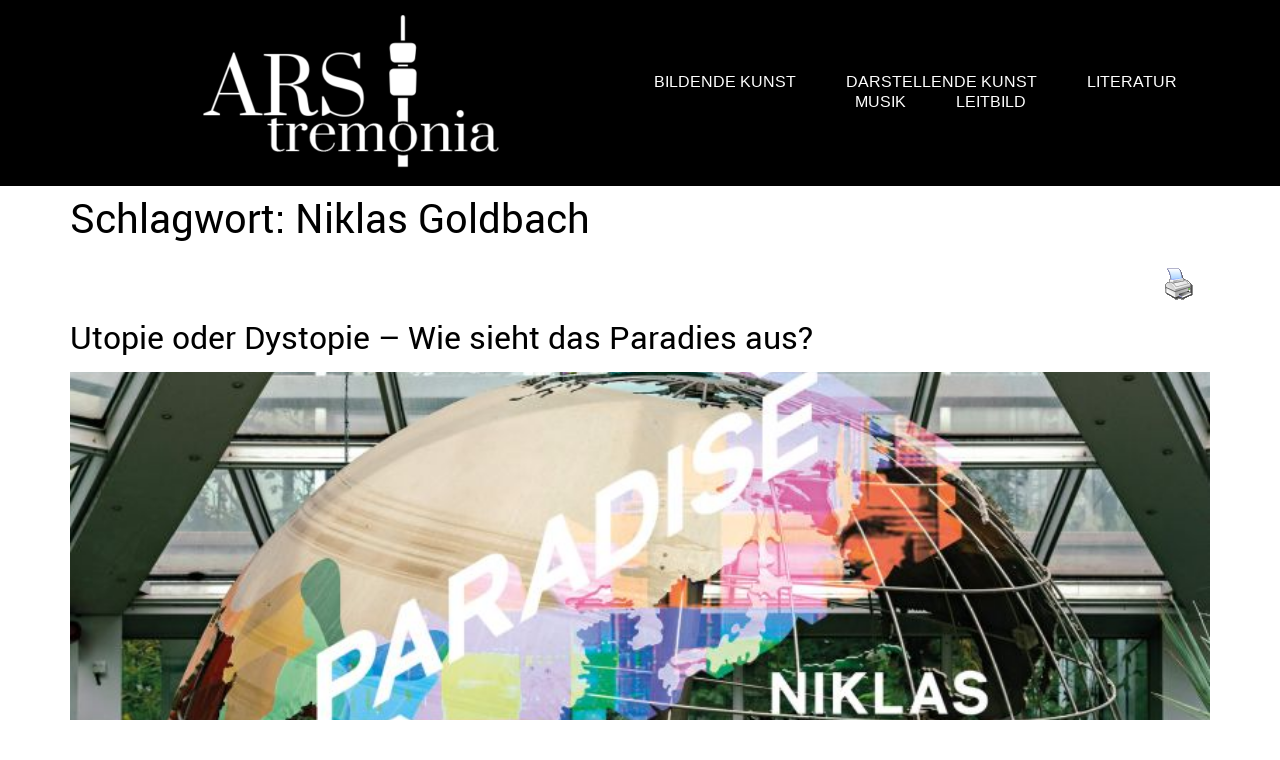

--- FILE ---
content_type: text/html; charset=UTF-8
request_url: https://ars-tremonia.de/tag/niklas-goldbach/
body_size: 14729
content:
<!DOCTYPE html><html lang="de"><head><meta charset="UTF-8" /><meta name="viewport" content="width=device-width, initial-scale=1" /><link rel="profile" href="http://gmpg.org/xfn/11" /><link rel="pingback" href="https://ars-tremonia.de/xmlrpc.php" /><meta name='robots' content='index, follow, max-image-preview:large, max-snippet:-1, max-video-preview:-1' /><meta property="og:title" content="Ars tremonia"/><meta property="og:description" content="Rezensionen und Berichte über Dortmunder Kunst und Kultur"/><meta property="og:image" content="https://ars-tremonia.de/wp-content/uploads/2024/03/Keyvisual_The_Paradise_Machine_Niklas_Goldbach.jpg"/><meta property="og:image:width" content="810" /><meta property="og:image:height" content="608" /><meta property="og:type" content="article"/><meta property="og:article:published_time" content="2024-03-16 18:14:34"/><meta property="og:article:modified_time" content="2024-03-16 18:14:36"/><meta property="og:article:tag" content="HMKV"/><meta property="og:article:tag" content="Niklas Goldbach"/><meta property="og:article:tag" content="Paradise MAchine"/><meta name="twitter:card" content="summary"><meta name="twitter:title" content="Ars tremonia"/><meta name="twitter:description" content="Rezensionen und Berichte über Dortmunder Kunst und Kultur"/><meta name="twitter:image" content="https://ars-tremonia.de/wp-content/uploads/2024/03/Keyvisual_The_Paradise_Machine_Niklas_Goldbach.jpg"/><title>Niklas Goldbach Archive - Ars tremonia</title><link rel="canonical" href="https://ars-tremonia.de/tag/niklas-goldbach/" /><meta property="og:url" content="https://ars-tremonia.de/tag/niklas-goldbach/" /><meta property="og:site_name" content="Ars tremonia" /><meta name="twitter:site" content="@Arstremonia" /> <script type="application/ld+json" class="yoast-schema-graph">{"@context":"https://schema.org","@graph":[{"@type":"CollectionPage","@id":"https://ars-tremonia.de/tag/niklas-goldbach/","url":"https://ars-tremonia.de/tag/niklas-goldbach/","name":"Niklas Goldbach Archive - Ars tremonia","isPartOf":{"@id":"https://ars-tremonia.de/#website"},"primaryImageOfPage":{"@id":"https://ars-tremonia.de/tag/niklas-goldbach/#primaryimage"},"image":{"@id":"https://ars-tremonia.de/tag/niklas-goldbach/#primaryimage"},"thumbnailUrl":"https://ars-tremonia.de/wp-content/uploads/2024/03/Keyvisual_The_Paradise_Machine_Niklas_Goldbach.jpg","breadcrumb":{"@id":"https://ars-tremonia.de/tag/niklas-goldbach/#breadcrumb"},"inLanguage":"de"},{"@type":"ImageObject","inLanguage":"de","@id":"https://ars-tremonia.de/tag/niklas-goldbach/#primaryimage","url":"https://ars-tremonia.de/wp-content/uploads/2024/03/Keyvisual_The_Paradise_Machine_Niklas_Goldbach.jpg","contentUrl":"https://ars-tremonia.de/wp-content/uploads/2024/03/Keyvisual_The_Paradise_Machine_Niklas_Goldbach.jpg","width":810,"height":608},{"@type":"BreadcrumbList","@id":"https://ars-tremonia.de/tag/niklas-goldbach/#breadcrumb","itemListElement":[{"@type":"ListItem","position":1,"name":"Startseite","item":"https://ars-tremonia.de/"},{"@type":"ListItem","position":2,"name":"Niklas Goldbach"}]},{"@type":"WebSite","@id":"https://ars-tremonia.de/#website","url":"https://ars-tremonia.de/","name":"Ars tremonia","description":"Rezensionen und Berichte über Dortmunder Kunst und Kultur","potentialAction":[{"@type":"SearchAction","target":{"@type":"EntryPoint","urlTemplate":"https://ars-tremonia.de/?s={search_term_string}"},"query-input":{"@type":"PropertyValueSpecification","valueRequired":true,"valueName":"search_term_string"}}],"inLanguage":"de"}]}</script> <link rel="alternate" type="application/rss+xml" title="Ars tremonia &raquo; Feed" href="https://ars-tremonia.de/feed/" /><link rel="alternate" type="application/rss+xml" title="Ars tremonia &raquo; Kommentar-Feed" href="https://ars-tremonia.de/comments/feed/" /><link rel="alternate" type="application/rss+xml" title="Ars tremonia &raquo; Schlagwort-Feed zu Niklas Goldbach" href="https://ars-tremonia.de/tag/niklas-goldbach/feed/" />  <script src="//www.googletagmanager.com/gtag/js?id=G-6HJQ6T2KB8"  data-cfasync="false" data-wpfc-render="false" async></script> <script data-cfasync="false" data-wpfc-render="false">var mi_version = '9.11.1';
				var mi_track_user = true;
				var mi_no_track_reason = '';
								var MonsterInsightsDefaultLocations = {"page_location":"https:\/\/ars-tremonia.de\/tag\/niklas-goldbach\/"};
								if ( typeof MonsterInsightsPrivacyGuardFilter === 'function' ) {
					var MonsterInsightsLocations = (typeof MonsterInsightsExcludeQuery === 'object') ? MonsterInsightsPrivacyGuardFilter( MonsterInsightsExcludeQuery ) : MonsterInsightsPrivacyGuardFilter( MonsterInsightsDefaultLocations );
				} else {
					var MonsterInsightsLocations = (typeof MonsterInsightsExcludeQuery === 'object') ? MonsterInsightsExcludeQuery : MonsterInsightsDefaultLocations;
				}

								var disableStrs = [
										'ga-disable-G-6HJQ6T2KB8',
									];

				/* Function to detect opted out users */
				function __gtagTrackerIsOptedOut() {
					for (var index = 0; index < disableStrs.length; index++) {
						if (document.cookie.indexOf(disableStrs[index] + '=true') > -1) {
							return true;
						}
					}

					return false;
				}

				/* Disable tracking if the opt-out cookie exists. */
				if (__gtagTrackerIsOptedOut()) {
					for (var index = 0; index < disableStrs.length; index++) {
						window[disableStrs[index]] = true;
					}
				}

				/* Opt-out function */
				function __gtagTrackerOptout() {
					for (var index = 0; index < disableStrs.length; index++) {
						document.cookie = disableStrs[index] + '=true; expires=Thu, 31 Dec 2099 23:59:59 UTC; path=/';
						window[disableStrs[index]] = true;
					}
				}

				if ('undefined' === typeof gaOptout) {
					function gaOptout() {
						__gtagTrackerOptout();
					}
				}
								window.dataLayer = window.dataLayer || [];

				window.MonsterInsightsDualTracker = {
					helpers: {},
					trackers: {},
				};
				if (mi_track_user) {
					function __gtagDataLayer() {
						dataLayer.push(arguments);
					}

					function __gtagTracker(type, name, parameters) {
						if (!parameters) {
							parameters = {};
						}

						if (parameters.send_to) {
							__gtagDataLayer.apply(null, arguments);
							return;
						}

						if (type === 'event') {
														parameters.send_to = monsterinsights_frontend.v4_id;
							var hookName = name;
							if (typeof parameters['event_category'] !== 'undefined') {
								hookName = parameters['event_category'] + ':' + name;
							}

							if (typeof MonsterInsightsDualTracker.trackers[hookName] !== 'undefined') {
								MonsterInsightsDualTracker.trackers[hookName](parameters);
							} else {
								__gtagDataLayer('event', name, parameters);
							}
							
						} else {
							__gtagDataLayer.apply(null, arguments);
						}
					}

					__gtagTracker('js', new Date());
					__gtagTracker('set', {
						'developer_id.dZGIzZG': true,
											});
					if ( MonsterInsightsLocations.page_location ) {
						__gtagTracker('set', MonsterInsightsLocations);
					}
										__gtagTracker('config', 'G-6HJQ6T2KB8', {"forceSSL":"true","link_attribution":"true"} );
										window.gtag = __gtagTracker;										(function () {
						/* https://developers.google.com/analytics/devguides/collection/analyticsjs/ */
						/* ga and __gaTracker compatibility shim. */
						var noopfn = function () {
							return null;
						};
						var newtracker = function () {
							return new Tracker();
						};
						var Tracker = function () {
							return null;
						};
						var p = Tracker.prototype;
						p.get = noopfn;
						p.set = noopfn;
						p.send = function () {
							var args = Array.prototype.slice.call(arguments);
							args.unshift('send');
							__gaTracker.apply(null, args);
						};
						var __gaTracker = function () {
							var len = arguments.length;
							if (len === 0) {
								return;
							}
							var f = arguments[len - 1];
							if (typeof f !== 'object' || f === null || typeof f.hitCallback !== 'function') {
								if ('send' === arguments[0]) {
									var hitConverted, hitObject = false, action;
									if ('event' === arguments[1]) {
										if ('undefined' !== typeof arguments[3]) {
											hitObject = {
												'eventAction': arguments[3],
												'eventCategory': arguments[2],
												'eventLabel': arguments[4],
												'value': arguments[5] ? arguments[5] : 1,
											}
										}
									}
									if ('pageview' === arguments[1]) {
										if ('undefined' !== typeof arguments[2]) {
											hitObject = {
												'eventAction': 'page_view',
												'page_path': arguments[2],
											}
										}
									}
									if (typeof arguments[2] === 'object') {
										hitObject = arguments[2];
									}
									if (typeof arguments[5] === 'object') {
										Object.assign(hitObject, arguments[5]);
									}
									if ('undefined' !== typeof arguments[1].hitType) {
										hitObject = arguments[1];
										if ('pageview' === hitObject.hitType) {
											hitObject.eventAction = 'page_view';
										}
									}
									if (hitObject) {
										action = 'timing' === arguments[1].hitType ? 'timing_complete' : hitObject.eventAction;
										hitConverted = mapArgs(hitObject);
										__gtagTracker('event', action, hitConverted);
									}
								}
								return;
							}

							function mapArgs(args) {
								var arg, hit = {};
								var gaMap = {
									'eventCategory': 'event_category',
									'eventAction': 'event_action',
									'eventLabel': 'event_label',
									'eventValue': 'event_value',
									'nonInteraction': 'non_interaction',
									'timingCategory': 'event_category',
									'timingVar': 'name',
									'timingValue': 'value',
									'timingLabel': 'event_label',
									'page': 'page_path',
									'location': 'page_location',
									'title': 'page_title',
									'referrer' : 'page_referrer',
								};
								for (arg in args) {
																		if (!(!args.hasOwnProperty(arg) || !gaMap.hasOwnProperty(arg))) {
										hit[gaMap[arg]] = args[arg];
									} else {
										hit[arg] = args[arg];
									}
								}
								return hit;
							}

							try {
								f.hitCallback();
							} catch (ex) {
							}
						};
						__gaTracker.create = newtracker;
						__gaTracker.getByName = newtracker;
						__gaTracker.getAll = function () {
							return [];
						};
						__gaTracker.remove = noopfn;
						__gaTracker.loaded = true;
						window['__gaTracker'] = __gaTracker;
					})();
									} else {
										console.log("");
					(function () {
						function __gtagTracker() {
							return null;
						}

						window['__gtagTracker'] = __gtagTracker;
						window['gtag'] = __gtagTracker;
					})();
									}</script> <style id='wp-img-auto-sizes-contain-inline-css'>img:is([sizes=auto i],[sizes^="auto," i]){contain-intrinsic-size:3000px 1500px}
/*# sourceURL=wp-img-auto-sizes-contain-inline-css */</style><link rel='stylesheet' id='hfe-widgets-style-css' href='https://ars-tremonia.de/wp-content/cache/autoptimize/css/autoptimize_single_993387aae0b00dd250f8c6bacb602bb4.css?ver=2.8.2' media='all' /><style id='js-archive-list-archive-widget-style-inline-css'>/*!***************************************************************************************************************************************************************************************************************************************!*\
  !*** css ./node_modules/css-loader/dist/cjs.js??ruleSet[1].rules[4].use[1]!./node_modules/postcss-loader/dist/cjs.js??ruleSet[1].rules[4].use[2]!./node_modules/sass-loader/dist/cjs.js??ruleSet[1].rules[4].use[3]!./src/style.scss ***!
  \***************************************************************************************************************************************************************************************************************************************/
@charset "UTF-8";
/**
 * The following styles get applied both on the front of your site
 * and in the editor.
 *
 * Replace them with your own styles or remove the file completely.
 */
.js-archive-list a,
.js-archive-list a:focus,
.js-archive-list a:hover {
  text-decoration: none;
}
.js-archive-list .loading {
  display: inline-block;
  padding-left: 5px;
  vertical-align: middle;
  width: 25px;
}
.jal-hide {
  display: none;
}
.widget_jaw_widget ul.jaw_widget,
ul.jaw_widget ul,
body .wp-block-js-archive-list-archive-widget ul.jaw_widget,
body .wp-block-js-archive-list-archive-widget ul.jaw_widget ul,
body ul.jaw_widget {
  list-style: none;
  margin-left: 0;
  padding-left: 0;
}
.widget_jaw_widget ul.jaw_widget li,
.wp-block-js-archive-list-archive-widget ul.jaw_widget li,
.jaw_widget ul li {
  padding-left: 1rem;
  list-style: none;
}
.widget_jaw_widget ul.jaw_widget li::before,
.wp-block-js-archive-list-archive-widget ul.jaw_widget li::before,
.jaw_widget ul li::before {
  content: "";
}
.widget_jaw_widget ul.jaw_widget li .post-date::before,
.wp-block-js-archive-list-archive-widget ul.jaw_widget li .post-date::before,
.jaw_widget ul li .post-date::before {
  content: "—";
  padding-right: 5px;
}
.widget_jaw_widget ul.jaw_widget li .post-date,
.wp-block-js-archive-list-archive-widget ul.jaw_widget li .post-date,
.jaw_widget ul li .post-date {
  padding-left: 5px;
}
/** Bullet's padding **/
.jaw_symbol {
  margin-right: 0.5rem;
}

/*# sourceMappingURL=style-index.css.map*/
/*# sourceURL=https://ars-tremonia.de/wp-content/plugins/jquery-archive-list-widget/build/style-index.css */</style><link rel='stylesheet' id='pdfprnt_frontend-css' href='https://ars-tremonia.de/wp-content/cache/autoptimize/css/autoptimize_single_cc0ef941a9dd87ecdcf6de8e2c9a146a.css?ver=2.4.6' media='all' /><link rel='stylesheet' id='ivory-search-styles-css' href='https://ars-tremonia.de/wp-content/plugins/add-search-to-menu/public/css/ivory-search.min.css?ver=5.5.14' media='all' /><link rel='stylesheet' id='hfe-style-css' href='https://ars-tremonia.de/wp-content/cache/autoptimize/css/autoptimize_single_a5bf64d5859ee94a3e8e93d592d6d2a0.css?ver=2.8.2' media='all' /><link rel='stylesheet' id='elementor-icons-css' href='https://ars-tremonia.de/wp-content/plugins/elementor/assets/lib/eicons/css/elementor-icons.min.css?ver=5.46.0' media='all' /><link rel='stylesheet' id='elementor-frontend-css' href='https://ars-tremonia.de/wp-content/uploads/elementor/css/custom-frontend.min.css?ver=1769829561' media='all' /><link rel='stylesheet' id='elementor-post-11298-css' href='https://ars-tremonia.de/wp-content/cache/autoptimize/css/autoptimize_single_1e3994f6b687570496e2fe07ad159cda.css?ver=1769829546' media='all' /><link rel='stylesheet' id='elementor-post-12271-css' href='https://ars-tremonia.de/wp-content/cache/autoptimize/css/autoptimize_single_c40ddd5efa0bc2166bddd0cc472f4026.css?ver=1769829546' media='all' /><link rel='stylesheet' id='elementor-post-12878-css' href='https://ars-tremonia.de/wp-content/cache/autoptimize/css/autoptimize_single_ef8e27d06e4363ee9afb3edb27a34823.css?ver=1769829546' media='all' /><link rel='stylesheet' id='hello-elementor-css' href='https://ars-tremonia.de/wp-content/cache/autoptimize/css/autoptimize_single_af4b9638d69957103dc5ea259563873e.css?ver=3.4.5' media='all' /><link rel='stylesheet' id='hello-elementor-theme-style-css' href='https://ars-tremonia.de/wp-content/cache/autoptimize/css/autoptimize_single_a480d2bf8c523da1c15b272e519f33f2.css?ver=3.4.5' media='all' /><link rel='stylesheet' id='hello-elementor-header-footer-css' href='https://ars-tremonia.de/wp-content/cache/autoptimize/css/autoptimize_single_86dbb47955bb9db9c74abc72efb0c6f6.css?ver=3.4.5' media='all' /><link rel='stylesheet' id='sp-dsgvo_twbs4_grid-css' href='https://ars-tremonia.de/wp-content/plugins/shapepress-dsgvo/public/css/bootstrap-grid.min.css?ver=3.1.38' media='all' /><link rel='stylesheet' id='sp-dsgvo-css' href='https://ars-tremonia.de/wp-content/plugins/shapepress-dsgvo/public/css/sp-dsgvo-public.min.css?ver=3.1.38' media='all' /><link rel='stylesheet' id='sp-dsgvo_popup-css' href='https://ars-tremonia.de/wp-content/plugins/shapepress-dsgvo/public/css/sp-dsgvo-popup.min.css?ver=3.1.38' media='all' /><link rel='stylesheet' id='simplebar-css' href='https://ars-tremonia.de/wp-content/plugins/shapepress-dsgvo/public/css/simplebar.min.css?ver=6.9' media='all' /><link rel='stylesheet' id='hfe-elementor-icons-css' href='https://ars-tremonia.de/wp-content/plugins/elementor/assets/lib/eicons/css/elementor-icons.min.css?ver=5.34.0' media='all' /><link rel='stylesheet' id='hfe-icons-list-css' href='https://ars-tremonia.de/wp-content/plugins/elementor/assets/css/widget-icon-list.min.css?ver=3.24.3' media='all' /><link rel='stylesheet' id='hfe-social-icons-css' href='https://ars-tremonia.de/wp-content/plugins/elementor/assets/css/widget-social-icons.min.css?ver=3.24.0' media='all' /><link rel='stylesheet' id='hfe-social-share-icons-brands-css' href='https://ars-tremonia.de/wp-content/cache/autoptimize/css/autoptimize_single_1f1c6abbb54c6d189b7263e0861fae8a.css?ver=5.15.3' media='all' /><link rel='stylesheet' id='hfe-social-share-icons-fontawesome-css' href='https://ars-tremonia.de/wp-content/cache/autoptimize/css/autoptimize_single_aae648ec410260f859ac89e58a8372c1.css?ver=5.15.3' media='all' /><link rel='stylesheet' id='hfe-nav-menu-icons-css' href='https://ars-tremonia.de/wp-content/cache/autoptimize/css/autoptimize_single_8d37441d69ebc9b55dff2c7c214ef997.css?ver=5.15.3' media='all' /><link rel='stylesheet' id='hfe-widget-blockquote-css' href='https://ars-tremonia.de/wp-content/plugins/elementor-pro/assets/css/widget-blockquote.min.css?ver=3.25.0' media='all' /><link rel='stylesheet' id='hfe-mega-menu-css' href='https://ars-tremonia.de/wp-content/plugins/elementor-pro/assets/css/widget-mega-menu.min.css?ver=3.26.2' media='all' /><link rel='stylesheet' id='hfe-nav-menu-widget-css' href='https://ars-tremonia.de/wp-content/plugins/elementor-pro/assets/css/widget-nav-menu.min.css?ver=3.26.0' media='all' /><link rel='stylesheet' id='elementor-icons-shared-0-css' href='https://ars-tremonia.de/wp-content/plugins/elementor/assets/lib/font-awesome/css/fontawesome.min.css?ver=5.15.3' media='all' /><link rel='stylesheet' id='elementor-icons-fa-solid-css' href='https://ars-tremonia.de/wp-content/plugins/elementor/assets/lib/font-awesome/css/solid.min.css?ver=5.15.3' media='all' /><link rel='stylesheet' id='elementor-icons-fa-brands-css' href='https://ars-tremonia.de/wp-content/plugins/elementor/assets/lib/font-awesome/css/brands.min.css?ver=5.15.3' media='all' /> <script defer src="https://ars-tremonia.de/wp-content/plugins/google-analytics-for-wordpress/assets/js/frontend-gtag.min.js?ver=9.11.1" id="monsterinsights-frontend-script-js" data-wp-strategy="async"></script> <script data-cfasync="false" data-wpfc-render="false" id='monsterinsights-frontend-script-js-extra'>var monsterinsights_frontend = {"js_events_tracking":"true","download_extensions":"doc,pdf,ppt,zip,xls,docx,pptx,xlsx","inbound_paths":"[{\"path\":\"\\\/go\\\/\",\"label\":\"affiliate\"},{\"path\":\"\\\/recommend\\\/\",\"label\":\"affiliate\"}]","home_url":"https:\/\/ars-tremonia.de","hash_tracking":"false","v4_id":"G-6HJQ6T2KB8"};</script> <script src="https://ars-tremonia.de/wp-includes/js/jquery/jquery.min.js?ver=3.7.1" id="jquery-core-js"></script> <script defer src="https://ars-tremonia.de/wp-includes/js/jquery/jquery-migrate.min.js?ver=3.4.1" id="jquery-migrate-js"></script> <script defer id="jquery-js-after" src="[data-uri]"></script> <script defer id="sp-dsgvo-js-extra" src="[data-uri]"></script> <script defer src="https://ars-tremonia.de/wp-content/plugins/shapepress-dsgvo/public/js/sp-dsgvo-public.min.js?ver=3.1.38" id="sp-dsgvo-js"></script> <link rel="https://api.w.org/" href="https://ars-tremonia.de/wp-json/" /><link rel="alternate" title="JSON" type="application/json" href="https://ars-tremonia.de/wp-json/wp/v2/tags/4586" /><link rel="EditURI" type="application/rsd+xml" title="RSD" href="https://ars-tremonia.de/xmlrpc.php?rsd" /><meta name="generator" content="WordPress 6.9" /><style>#category-posts-2-internal ul {padding: 0;}
#category-posts-2-internal .cat-post-item img {max-width: initial; max-height: initial; margin: initial;}
#category-posts-2-internal .cat-post-author {margin-bottom: 0;}
#category-posts-2-internal .cat-post-thumbnail {margin: 5px 10px 5px 0;}
#category-posts-2-internal .cat-post-item:before {content: ""; clear: both;}
#category-posts-2-internal .cat-post-excerpt-more {display: inline-block;}
#category-posts-2-internal .cat-post-item {list-style: none; margin: 3px 0 10px; padding: 3px 0;}
#category-posts-2-internal .cat-post-current .cat-post-title {font-weight: bold; text-transform: uppercase;}
#category-posts-2-internal [class*=cat-post-tax] {font-size: 0.85em;}
#category-posts-2-internal [class*=cat-post-tax] * {display:inline-block;}
#category-posts-2-internal .cat-post-item:after {content: ""; display: table;	clear: both;}
#category-posts-2-internal .cat-post-item .cat-post-title {overflow: hidden;text-overflow: ellipsis;white-space: initial;display: -webkit-box;-webkit-line-clamp: 2;-webkit-box-orient: vertical;padding-bottom: 0 !important;}
#category-posts-2-internal .cpwp-wrap-text p {display: inline;}
#category-posts-2-internal .cat-post-item .cpwp-wrap-text {overflow: hidden;text-overflow: ellipsis;white-space: initial;display: -webkit-box;-webkit-line-clamp: 4;-webkit-box-orient: vertical;padding-bottom: 0 !important;}
#category-posts-2-internal p.cpwp-excerpt-text {min-width: 120px;}
#category-posts-2-internal .cat-post-item:after {content: ""; display: table;	clear: both;}
#category-posts-2-internal .cat-post-thumbnail {display:block; float:left; margin:5px 10px 5px 0;}
#category-posts-2-internal .cat-post-crop {overflow:hidden;display:block;}
#category-posts-2-internal p {margin:5px 0 0 0}
#category-posts-2-internal li > div {margin:5px 0 0 0; clear:both;}
#category-posts-2-internal .dashicons {vertical-align:middle;}
#category-posts-2-internal .cat-post-thumbnail .cat-post-crop img {height: 150px;}
#category-posts-2-internal .cat-post-thumbnail .cat-post-crop img {width: 150px;}
#category-posts-2-internal .cat-post-thumbnail .cat-post-crop img {object-fit: cover; max-width: 100%; display: block;}
#category-posts-2-internal .cat-post-thumbnail .cat-post-crop-not-supported img {width: 100%;}
#category-posts-2-internal .cat-post-thumbnail {max-width:100%;}
#category-posts-2-internal .cat-post-item img {margin: initial;}
#category-posts-4-internal ul {padding: 0;}
#category-posts-4-internal .cat-post-item img {max-width: initial; max-height: initial; margin: initial;}
#category-posts-4-internal .cat-post-author {margin-bottom: 0;}
#category-posts-4-internal .cat-post-thumbnail {margin: 5px 10px 5px 0;}
#category-posts-4-internal .cat-post-item:before {content: ""; clear: both;}
#category-posts-4-internal .cat-post-excerpt-more {display: inline-block;}
#category-posts-4-internal .cat-post-item {list-style: none; margin: 3px 0 10px; padding: 3px 0;}
#category-posts-4-internal .cat-post-current .cat-post-title {font-weight: bold; text-transform: uppercase;}
#category-posts-4-internal [class*=cat-post-tax] {font-size: 0.85em;}
#category-posts-4-internal [class*=cat-post-tax] * {display:inline-block;}
#category-posts-4-internal .cat-post-item:after {content: ""; display: table;	clear: both;}
#category-posts-4-internal .cat-post-item .cat-post-title {overflow: hidden;text-overflow: ellipsis;white-space: initial;display: -webkit-box;-webkit-line-clamp: 2;-webkit-box-orient: vertical;padding-bottom: 0 !important;}
#category-posts-4-internal .cat-post-item:after {content: ""; display: table;	clear: both;}
#category-posts-4-internal .cat-post-thumbnail {display:block; float:left; margin:5px 10px 5px 0;}
#category-posts-4-internal .cat-post-crop {overflow:hidden;display:block;}
#category-posts-4-internal p {margin:5px 0 0 0}
#category-posts-4-internal li > div {margin:5px 0 0 0; clear:both;}
#category-posts-4-internal .dashicons {vertical-align:middle;}
#category-posts-4-internal .cat-post-thumbnail .cat-post-crop img {height: 150px;}
#category-posts-4-internal .cat-post-thumbnail .cat-post-crop img {width: 150px;}
#category-posts-4-internal .cat-post-thumbnail .cat-post-crop img {object-fit: cover; max-width: 100%; display: block;}
#category-posts-4-internal .cat-post-thumbnail .cat-post-crop-not-supported img {width: 100%;}
#category-posts-4-internal .cat-post-thumbnail {max-width:100%;}
#category-posts-4-internal .cat-post-item img {margin: initial;}</style><meta name="generator" content="Elementor 3.34.3; features: additional_custom_breakpoints; settings: css_print_method-external, google_font-disabled, font_display-swap"><style>.sp-dsgvo-blocked-embedding-placeholder
    {
        color: #313334;
                    background: linear-gradient(90deg, #e3ffe7 0%, #d9e7ff 100%);            }

    a.sp-dsgvo-blocked-embedding-button-enable,
    a.sp-dsgvo-blocked-embedding-button-enable:hover,
    a.sp-dsgvo-blocked-embedding-button-enable:active {
        color: #313334;
        border-color: #313334;
        border-width: 2px;
    }

            .wp-embed-aspect-16-9 .sp-dsgvo-blocked-embedding-placeholder,
        .vc_video-aspect-ratio-169 .sp-dsgvo-blocked-embedding-placeholder,
        .elementor-aspect-ratio-169 .sp-dsgvo-blocked-embedding-placeholder{
            margin-top: -56.25%; /*16:9*/
        }

        .wp-embed-aspect-4-3 .sp-dsgvo-blocked-embedding-placeholder,
        .vc_video-aspect-ratio-43 .sp-dsgvo-blocked-embedding-placeholder,
        .elementor-aspect-ratio-43 .sp-dsgvo-blocked-embedding-placeholder{
            margin-top: -75%;
        }

        .wp-embed-aspect-3-2 .sp-dsgvo-blocked-embedding-placeholder,
        .vc_video-aspect-ratio-32 .sp-dsgvo-blocked-embedding-placeholder,
        .elementor-aspect-ratio-32 .sp-dsgvo-blocked-embedding-placeholder{
            margin-top: -66.66%;
        }</style><style>/* latin */
                @font-face {
                    font-family: 'Roboto';
                    font-style: italic;
                    font-weight: 300;
                    src: local('Roboto Light Italic'),
                    local('Roboto-LightItalic'),
                    url(https://ars-tremonia.de/wp-content/plugins/shapepress-dsgvo/public/css/fonts/roboto/Roboto-LightItalic-webfont.woff) format('woff');
                    font-display: swap;

                }

                /* latin */
                @font-face {
                    font-family: 'Roboto';
                    font-style: italic;
                    font-weight: 400;
                    src: local('Roboto Italic'),
                    local('Roboto-Italic'),
                    url(https://ars-tremonia.de/wp-content/plugins/shapepress-dsgvo/public/css/fonts/roboto/Roboto-Italic-webfont.woff) format('woff');
                    font-display: swap;
                }

                /* latin */
                @font-face {
                    font-family: 'Roboto';
                    font-style: italic;
                    font-weight: 700;
                    src: local('Roboto Bold Italic'),
                    local('Roboto-BoldItalic'),
                    url(https://ars-tremonia.de/wp-content/plugins/shapepress-dsgvo/public/css/fonts/roboto/Roboto-BoldItalic-webfont.woff) format('woff');
                    font-display: swap;
                }

                /* latin */
                @font-face {
                    font-family: 'Roboto';
                    font-style: italic;
                    font-weight: 900;
                    src: local('Roboto Black Italic'),
                    local('Roboto-BlackItalic'),
                    url(https://ars-tremonia.de/wp-content/plugins/shapepress-dsgvo/public/css/fonts/roboto/Roboto-BlackItalic-webfont.woff) format('woff');
                    font-display: swap;
                }

                /* latin */
                @font-face {
                    font-family: 'Roboto';
                    font-style: normal;
                    font-weight: 300;
                    src: local('Roboto Light'),
                    local('Roboto-Light'),
                    url(https://ars-tremonia.de/wp-content/plugins/shapepress-dsgvo/public/css/fonts/roboto/Roboto-Light-webfont.woff) format('woff');
                    font-display: swap;
                }

                /* latin */
                @font-face {
                    font-family: 'Roboto';
                    font-style: normal;
                    font-weight: 400;
                    src: local('Roboto Regular'),
                    local('Roboto-Regular'),
                    url(https://ars-tremonia.de/wp-content/plugins/shapepress-dsgvo/public/css/fonts/roboto/Roboto-Regular-webfont.woff) format('woff');
                    font-display: swap;
                }

                /* latin */
                @font-face {
                    font-family: 'Roboto';
                    font-style: normal;
                    font-weight: 700;
                    src: local('Roboto Bold'),
                    local('Roboto-Bold'),
                    url(https://ars-tremonia.de/wp-content/plugins/shapepress-dsgvo/public/css/fonts/roboto/Roboto-Bold-webfont.woff) format('woff');
                    font-display: swap;
                }

                /* latin */
                @font-face {
                    font-family: 'Roboto';
                    font-style: normal;
                    font-weight: 900;
                    src: local('Roboto Black'),
                    local('Roboto-Black'),
                    url(https://ars-tremonia.de/wp-content/plugins/shapepress-dsgvo/public/css/fonts/roboto/Roboto-Black-webfont.woff) format('woff');
                    font-display: swap;
                }</style><style>.e-con.e-parent:nth-of-type(n+4):not(.e-lazyloaded):not(.e-no-lazyload),
				.e-con.e-parent:nth-of-type(n+4):not(.e-lazyloaded):not(.e-no-lazyload) * {
					background-image: none !important;
				}
				@media screen and (max-height: 1024px) {
					.e-con.e-parent:nth-of-type(n+3):not(.e-lazyloaded):not(.e-no-lazyload),
					.e-con.e-parent:nth-of-type(n+3):not(.e-lazyloaded):not(.e-no-lazyload) * {
						background-image: none !important;
					}
				}
				@media screen and (max-height: 640px) {
					.e-con.e-parent:nth-of-type(n+2):not(.e-lazyloaded):not(.e-no-lazyload),
					.e-con.e-parent:nth-of-type(n+2):not(.e-lazyloaded):not(.e-no-lazyload) * {
						background-image: none !important;
					}
				}</style><link rel="icon" href="https://ars-tremonia.de/wp-content/uploads/2024/10/cropped-fav_lem-32x32.png" sizes="32x32" /><link rel="icon" href="https://ars-tremonia.de/wp-content/uploads/2024/10/cropped-fav_lem-192x192.png" sizes="192x192" /><link rel="apple-touch-icon" href="https://ars-tremonia.de/wp-content/uploads/2024/10/cropped-fav_lem-180x180.png" /><meta name="msapplication-TileImage" content="https://ars-tremonia.de/wp-content/uploads/2024/10/cropped-fav_lem-270x270.png" /><style type="text/css"></style><style type="text/css"></style></head><body class="archive tag tag-niklas-goldbach tag-4586 wp-embed-responsive wp-theme-hello-elementor tag -id-4586 hello-elementor ehf-header ehf-footer ehf-template-hello-elementor ehf-stylesheet-hello-elementor hello-elementor-default elementor-default elementor-kit-11298"><div id="page" class="hfeed site"><header id="masthead" itemscope="itemscope" itemtype="https://schema.org/WPHeader"><p class="main-title bhf-hidden" itemprop="headline"><a href="https://ars-tremonia.de" title="Ars tremonia" rel="home">Ars tremonia</a></p><div data-elementor-type="wp-post" data-elementor-id="12271" class="elementor elementor-12271" data-elementor-post-type="elementor-hf"><section class="elementor-section elementor-top-section elementor-element elementor-element-32f31a00 elementor-section-full_width elementor-section-height-min-height elementor-section-items-stretch elementor-hidden-mobile elementor-section-height-default" data-id="32f31a00" data-element_type="section" data-settings="{&quot;background_background&quot;:&quot;classic&quot;,&quot;sticky&quot;:&quot;top&quot;,&quot;sticky_on&quot;:[&quot;widescreen&quot;,&quot;desktop&quot;,&quot;tablet&quot;,&quot;mobile&quot;],&quot;sticky_offset&quot;:0,&quot;sticky_effects_offset&quot;:0,&quot;sticky_anchor_link_offset&quot;:0}"><div class="elementor-container elementor-column-gap-default"><div class="elementor-column elementor-col-50 elementor-top-column elementor-element elementor-element-74b82b01" data-id="74b82b01" data-element_type="column"><div class="elementor-widget-wrap elementor-element-populated"><div class="elementor-element elementor-element-87c40e6 elementor-widget elementor-widget-image" data-id="87c40e6" data-element_type="widget" data-widget_type="image.default"><div class="elementor-widget-container"> <a href="http://ars-tremonia.de"> <img width="300" height="159" src="https://ars-tremonia.de/wp-content/uploads/2024/08/ars_logo-300x159.png" class="attachment-medium size-medium wp-image-13021" alt="" srcset="https://ars-tremonia.de/wp-content/uploads/2024/08/ars_logo-300x159.png 300w, https://ars-tremonia.de/wp-content/uploads/2024/08/elementor/thumbs/ars_logo-qvcomo1hgxj03ny78gnou2d49pytwhkr9rjmnx084k.png 200w, https://ars-tremonia.de/wp-content/uploads/2024/08/ars_logo.png 418w" sizes="(max-width: 300px) 100vw, 300px" /> </a></div></div></div></div><div class="elementor-column elementor-col-50 elementor-top-column elementor-element elementor-element-39d560eb" data-id="39d560eb" data-element_type="column"><div class="elementor-widget-wrap elementor-element-populated"><div class="elementor-element elementor-element-2c4c892c elementor-nav-menu__align-center elementor-nav-menu--stretch elementor-nav-menu__text-align-center elementor-nav-menu--dropdown-tablet elementor-nav-menu--toggle elementor-nav-menu--burger elementor-widget elementor-widget-nav-menu" data-id="2c4c892c" data-element_type="widget" data-settings="{&quot;full_width&quot;:&quot;stretch&quot;,&quot;layout&quot;:&quot;horizontal&quot;,&quot;submenu_icon&quot;:{&quot;value&quot;:&quot;&lt;i class=\&quot;fas fa-caret-down\&quot; aria-hidden=\&quot;true\&quot;&gt;&lt;\/i&gt;&quot;,&quot;library&quot;:&quot;fa-solid&quot;},&quot;toggle&quot;:&quot;burger&quot;}" data-widget_type="nav-menu.default"><div class="elementor-widget-container"><nav aria-label="Menü" class="elementor-nav-menu--main elementor-nav-menu__container elementor-nav-menu--layout-horizontal e--pointer-underline e--animation-fade"><ul id="menu-1-2c4c892c" class="elementor-nav-menu"><li class="menu-item menu-item-type-taxonomy menu-item-object-category menu-item-8"><a href="https://ars-tremonia.de/bildende-kunst/" class="elementor-item">Bildende Kunst</a></li><li class="menu-item menu-item-type-taxonomy menu-item-object-category menu-item-9"><a href="https://ars-tremonia.de/darstellende-kunst/" class="elementor-item">Darstellende Kunst</a></li><li class="menu-item menu-item-type-taxonomy menu-item-object-category menu-item-11"><a href="https://ars-tremonia.de/literatur/" class="elementor-item">Literatur</a></li><li class="menu-item menu-item-type-taxonomy menu-item-object-category menu-item-17"><a href="https://ars-tremonia.de/musik/" class="elementor-item">Musik</a></li><li class="menu-item menu-item-type-post_type menu-item-object-page menu-item-12854"><a href="https://ars-tremonia.de/leitbild/" class="elementor-item">Leitbild</a></li></ul></nav><div class="elementor-menu-toggle" role="button" tabindex="0" aria-label="Menü Umschalter" aria-expanded="false"> <i aria-hidden="true" role="presentation" class="elementor-menu-toggle__icon--open eicon-menu-bar"></i><i aria-hidden="true" role="presentation" class="elementor-menu-toggle__icon--close eicon-close"></i></div><nav class="elementor-nav-menu--dropdown elementor-nav-menu__container" aria-hidden="true"><ul id="menu-2-2c4c892c" class="elementor-nav-menu"><li class="menu-item menu-item-type-taxonomy menu-item-object-category menu-item-8"><a href="https://ars-tremonia.de/bildende-kunst/" class="elementor-item" tabindex="-1">Bildende Kunst</a></li><li class="menu-item menu-item-type-taxonomy menu-item-object-category menu-item-9"><a href="https://ars-tremonia.de/darstellende-kunst/" class="elementor-item" tabindex="-1">Darstellende Kunst</a></li><li class="menu-item menu-item-type-taxonomy menu-item-object-category menu-item-11"><a href="https://ars-tremonia.de/literatur/" class="elementor-item" tabindex="-1">Literatur</a></li><li class="menu-item menu-item-type-taxonomy menu-item-object-category menu-item-17"><a href="https://ars-tremonia.de/musik/" class="elementor-item" tabindex="-1">Musik</a></li><li class="menu-item menu-item-type-post_type menu-item-object-page menu-item-12854"><a href="https://ars-tremonia.de/leitbild/" class="elementor-item" tabindex="-1">Leitbild</a></li></ul></nav></div></div></div></div></div></section><section class="elementor-section elementor-top-section elementor-element elementor-element-278abf2 elementor-hidden-widescreen elementor-hidden-desktop elementor-hidden-tablet elementor-section-boxed elementor-section-height-default elementor-section-height-default" data-id="278abf2" data-element_type="section" data-settings="{&quot;background_background&quot;:&quot;classic&quot;}"><div class="elementor-container elementor-column-gap-default"><div class="elementor-column elementor-col-100 elementor-top-column elementor-element elementor-element-d238ce0" data-id="d238ce0" data-element_type="column"><div class="elementor-widget-wrap elementor-element-populated"><div class="elementor-element elementor-element-8e17b67 elementor-shape-square e-grid-align-right e-grid-align-mobile-center elementor-grid-0 elementor-widget elementor-widget-social-icons" data-id="8e17b67" data-element_type="widget" data-widget_type="social-icons.default"><div class="elementor-widget-container"><div class="elementor-social-icons-wrapper elementor-grid" role="list"> <span class="elementor-grid-item" role="listitem"> <a class="elementor-icon elementor-social-icon elementor-social-icon- elementor-repeater-item-12ecc50" href="https://www.instagram.com/arstremonia/" target="_blank"> <span class="elementor-screen-only"></span> <svg xmlns="http://www.w3.org/2000/svg" id="b62454c0-0463-412a-9492-fabdb97c2bec" data-name="Layer 1" width="21" height="21" viewBox="0 0 21 21"><path id="a9b4ec56-f47e-4995-bb27-f770c3d572e7" data-name="Combined-Shape" d="M15.9967,0A5.008,5.008,0,0,1,21,5.0033V15.9967A5.008,5.008,0,0,1,15.9967,21H5.0033A5.008,5.008,0,0,1,0,15.9967V5.0033A5.008,5.008,0,0,1,5.0033,0ZM10.5,5.04a5.46,5.46,0,1,0,5.46,5.46A5.46,5.46,0,0,0,10.5,5.04Zm0,1.68A3.78,3.78,0,1,1,6.72,10.5,3.78,3.78,0,0,1,10.5,6.72Zm6.09-3.78a1.47,1.47,0,1,0,1.47,1.47A1.47,1.47,0,0,0,16.59,2.94Z" style="fill-rule:evenodd"></path></svg> </a> </span> <span class="elementor-grid-item" role="listitem"> <a class="elementor-icon elementor-social-icon elementor-social-icon-facebook-f elementor-repeater-item-fac13cb" href="https://www.facebook.com/arstremonia/" target="_blank"> <span class="elementor-screen-only">Facebook-f</span> <i aria-hidden="true" class="fab fa-facebook-f"></i> </a> </span></div></div></div></div></div></div></section><section class="elementor-section elementor-top-section elementor-element elementor-element-185ed6e elementor-section-full_width elementor-section-height-min-height elementor-section-items-stretch elementor-hidden-widescreen elementor-hidden-desktop elementor-hidden-tablet elementor-section-height-default" data-id="185ed6e" data-element_type="section" data-settings="{&quot;background_background&quot;:&quot;classic&quot;,&quot;sticky&quot;:&quot;top&quot;,&quot;sticky_on&quot;:[&quot;widescreen&quot;,&quot;desktop&quot;,&quot;tablet&quot;,&quot;mobile&quot;],&quot;sticky_offset&quot;:0,&quot;sticky_effects_offset&quot;:0,&quot;sticky_anchor_link_offset&quot;:0}"><div class="elementor-container elementor-column-gap-default"><div class="elementor-column elementor-col-50 elementor-top-column elementor-element elementor-element-acbcdf4" data-id="acbcdf4" data-element_type="column"><div class="elementor-widget-wrap elementor-element-populated"><div class="elementor-element elementor-element-90fbae9 elementor-widget elementor-widget-image" data-id="90fbae9" data-element_type="widget" data-widget_type="image.default"><div class="elementor-widget-container"> <a href="http://ars-tremonia.de"> <img src="https://ars-tremonia.de/wp-content/uploads/elementor/thumbs/ars_logo-qvcomo1hgxj03ny78gnou2d49pytwhkr9rjmnx084k.png" title="ars_logo" alt="ars_logo" loading="lazy" /> </a></div></div></div></div><div class="elementor-column elementor-col-50 elementor-top-column elementor-element elementor-element-629d2d8" data-id="629d2d8" data-element_type="column"><div class="elementor-widget-wrap elementor-element-populated"><div class="elementor-element elementor-element-d682c1b elementor-nav-menu__align-center elementor-nav-menu--stretch elementor-nav-menu__text-align-center elementor-nav-menu--dropdown-tablet elementor-nav-menu--toggle elementor-nav-menu--burger elementor-widget elementor-widget-nav-menu" data-id="d682c1b" data-element_type="widget" data-settings="{&quot;full_width&quot;:&quot;stretch&quot;,&quot;layout&quot;:&quot;horizontal&quot;,&quot;submenu_icon&quot;:{&quot;value&quot;:&quot;&lt;i class=\&quot;fas fa-caret-down\&quot; aria-hidden=\&quot;true\&quot;&gt;&lt;\/i&gt;&quot;,&quot;library&quot;:&quot;fa-solid&quot;},&quot;toggle&quot;:&quot;burger&quot;}" data-widget_type="nav-menu.default"><div class="elementor-widget-container"><nav aria-label="Menü" class="elementor-nav-menu--main elementor-nav-menu__container elementor-nav-menu--layout-horizontal e--pointer-underline e--animation-fade"><ul id="menu-1-d682c1b" class="elementor-nav-menu"><li class="menu-item menu-item-type-taxonomy menu-item-object-category menu-item-8"><a href="https://ars-tremonia.de/bildende-kunst/" class="elementor-item">Bildende Kunst</a></li><li class="menu-item menu-item-type-taxonomy menu-item-object-category menu-item-9"><a href="https://ars-tremonia.de/darstellende-kunst/" class="elementor-item">Darstellende Kunst</a></li><li class="menu-item menu-item-type-taxonomy menu-item-object-category menu-item-11"><a href="https://ars-tremonia.de/literatur/" class="elementor-item">Literatur</a></li><li class="menu-item menu-item-type-taxonomy menu-item-object-category menu-item-17"><a href="https://ars-tremonia.de/musik/" class="elementor-item">Musik</a></li><li class="menu-item menu-item-type-post_type menu-item-object-page menu-item-12854"><a href="https://ars-tremonia.de/leitbild/" class="elementor-item">Leitbild</a></li></ul></nav><div class="elementor-menu-toggle" role="button" tabindex="0" aria-label="Menü Umschalter" aria-expanded="false"> <i aria-hidden="true" role="presentation" class="elementor-menu-toggle__icon--open eicon-menu-bar"></i><i aria-hidden="true" role="presentation" class="elementor-menu-toggle__icon--close eicon-close"></i></div><nav class="elementor-nav-menu--dropdown elementor-nav-menu__container" aria-hidden="true"><ul id="menu-2-d682c1b" class="elementor-nav-menu"><li class="menu-item menu-item-type-taxonomy menu-item-object-category menu-item-8"><a href="https://ars-tremonia.de/bildende-kunst/" class="elementor-item" tabindex="-1">Bildende Kunst</a></li><li class="menu-item menu-item-type-taxonomy menu-item-object-category menu-item-9"><a href="https://ars-tremonia.de/darstellende-kunst/" class="elementor-item" tabindex="-1">Darstellende Kunst</a></li><li class="menu-item menu-item-type-taxonomy menu-item-object-category menu-item-11"><a href="https://ars-tremonia.de/literatur/" class="elementor-item" tabindex="-1">Literatur</a></li><li class="menu-item menu-item-type-taxonomy menu-item-object-category menu-item-17"><a href="https://ars-tremonia.de/musik/" class="elementor-item" tabindex="-1">Musik</a></li><li class="menu-item menu-item-type-post_type menu-item-object-page menu-item-12854"><a href="https://ars-tremonia.de/leitbild/" class="elementor-item" tabindex="-1">Leitbild</a></li></ul></nav></div></div></div></div></div></section></div></header><main id="content" class="site-main"><div class="page-header"><h1 class="entry-title">Schlagwort: <span>Niklas Goldbach</span></h1></div><div class="page-content"><div class="pdfprnt-buttons pdfprnt-buttons-archive pdfprnt-top-right"><a href="https://ars-tremonia.de/tag/niklas-goldbach/?print=print-search" class="pdfprnt-button pdfprnt-button-print" target="_blank"><img src="https://ars-tremonia.de/wp-content/plugins/pdf-print/images/print.png" alt="image_print" title="Inhalt drucken" /></a></div><article class="post"><h2 class="entry-title"><a href="https://ars-tremonia.de/utopie-oder-dystopie-wie-sieht-das-paradies-aus/">Utopie oder Dystopie &#8211; Wie sieht das Paradies aus?</a></h2><a href="https://ars-tremonia.de/utopie-oder-dystopie-wie-sieht-das-paradies-aus/"><img fetchpriority="high" width="800" height="600" src="https://ars-tremonia.de/wp-content/uploads/2024/03/Keyvisual_The_Paradise_Machine_Niklas_Goldbach.jpg" class="attachment-large size-large wp-post-image" alt="" decoding="async" srcset="https://ars-tremonia.de/wp-content/uploads/2024/03/Keyvisual_The_Paradise_Machine_Niklas_Goldbach.jpg 810w, https://ars-tremonia.de/wp-content/uploads/2024/03/Keyvisual_The_Paradise_Machine_Niklas_Goldbach-300x225.jpg 300w, https://ars-tremonia.de/wp-content/uploads/2024/03/Keyvisual_The_Paradise_Machine_Niklas_Goldbach-768x576.jpg 768w" sizes="(max-width: 800px) 100vw, 800px" /></a><p>Der HMKV zeigt Arbeiten von Niklas Goldbach unter dem Titel „Paradise Machine“ vom 16. März bis zum 11. August 2024. Wie stellen sich Menschen das Paradies vor? Lassen wir die biblische Vorstellung vom Garten Eden mal weg, wird sicherlich oft eine Südseeinsel vor dem geistigen Auge auftauchen mit blauer See und weißem Sandstrand. Niklas Goldbach [&hellip;]</p></article></div></main><footer itemtype="https://schema.org/WPFooter" itemscope="itemscope" id="colophon" role="contentinfo"><div class='footer-width-fixer'><div data-elementor-type="wp-post" data-elementor-id="12878" class="elementor elementor-12878" data-elementor-post-type="elementor-hf"><section class="elementor-section elementor-top-section elementor-element elementor-element-6b2e08f5 elementor-section-boxed elementor-section-height-default elementor-section-height-default" data-id="6b2e08f5" data-element_type="section" data-settings="{&quot;background_background&quot;:&quot;classic&quot;}"><div class="elementor-background-overlay"></div><div class="elementor-container elementor-column-gap-default"><div class="elementor-column elementor-col-100 elementor-top-column elementor-element elementor-element-798688cb" data-id="798688cb" data-element_type="column"><div class="elementor-widget-wrap elementor-element-populated"><section class="elementor-section elementor-inner-section elementor-element elementor-element-12f48cda elementor-section-boxed elementor-section-height-default elementor-section-height-default" data-id="12f48cda" data-element_type="section"><div class="elementor-container elementor-column-gap-no"><div class="elementor-column elementor-col-100 elementor-inner-column elementor-element elementor-element-308330f6" data-id="308330f6" data-element_type="column"><div class="elementor-widget-wrap elementor-element-populated"><div class="elementor-element elementor-element-473e04ad elementor-icon-list--layout-inline elementor-align-center elementor-list-item-link-full_width elementor-widget elementor-widget-icon-list" data-id="473e04ad" data-element_type="widget" data-widget_type="icon-list.default"><div class="elementor-widget-container"><ul class="elementor-icon-list-items elementor-inline-items"><li class="elementor-icon-list-item elementor-inline-item"> <a href="http://ars-tremonia.de/impressum/"> <span class="elementor-icon-list-text">Impressum</span> </a></li><li class="elementor-icon-list-item elementor-inline-item"> <a href="http://ars-tremonia.de/datenschutz/%20"> <span class="elementor-icon-list-text">Datenschutzerklärung</span> </a></li></ul></div></div></div></div></div></section></div></div></div></section></div></div></footer></div> <script type="speculationrules">{"prefetch":[{"source":"document","where":{"and":[{"href_matches":"/*"},{"not":{"href_matches":["/wp-*.php","/wp-admin/*","/wp-content/uploads/*","/wp-content/*","/wp-content/plugins/*","/wp-content/themes/hello-elementor/*","/*\\?(.+)"]}},{"not":{"selector_matches":"a[rel~=\"nofollow\"]"}},{"not":{"selector_matches":".no-prefetch, .no-prefetch a"}}]},"eagerness":"conservative"}]}</script> <script defer src="[data-uri]"></script> <script defer src="[data-uri]"></script> <link rel='stylesheet' id='widget-image-css' href='https://ars-tremonia.de/wp-content/plugins/elementor/assets/css/widget-image.min.css?ver=3.34.3' media='all' /><link rel='stylesheet' id='widget-nav-menu-css' href='https://ars-tremonia.de/wp-content/uploads/elementor/css/custom-pro-widget-nav-menu.min.css?ver=1769829561' media='all' /><link rel='stylesheet' id='e-sticky-css' href='https://ars-tremonia.de/wp-content/plugins/elementor-pro/assets/css/modules/sticky.min.css?ver=3.34.3' media='all' /><link rel='stylesheet' id='widget-social-icons-css' href='https://ars-tremonia.de/wp-content/plugins/elementor/assets/css/widget-social-icons.min.css?ver=3.34.3' media='all' /><link rel='stylesheet' id='e-apple-webkit-css' href='https://ars-tremonia.de/wp-content/uploads/elementor/css/custom-apple-webkit.min.css?ver=1769829561' media='all' /> <script defer src="https://ars-tremonia.de/wp-content/plugins/shapepress-dsgvo/public/js/simplebar.min.js" id="simplebar-js"></script> <script defer id="ivory-search-scripts-js-extra" src="[data-uri]"></script> <script defer src="https://ars-tremonia.de/wp-content/plugins/add-search-to-menu/public/js/ivory-search.min.js?ver=5.5.14" id="ivory-search-scripts-js"></script> <script defer src="https://ars-tremonia.de/wp-content/plugins/elementor-pro/assets/lib/smartmenus/jquery.smartmenus.min.js?ver=1.2.1" id="smartmenus-js"></script> <script defer src="https://ars-tremonia.de/wp-content/plugins/elementor-pro/assets/lib/sticky/jquery.sticky.min.js?ver=3.34.3" id="e-sticky-js"></script> <script defer src="https://ars-tremonia.de/wp-content/plugins/elementor/assets/js/webpack.runtime.min.js?ver=3.34.3" id="elementor-webpack-runtime-js"></script> <script defer src="https://ars-tremonia.de/wp-content/plugins/elementor/assets/js/frontend-modules.min.js?ver=3.34.3" id="elementor-frontend-modules-js"></script> <script defer src="https://ars-tremonia.de/wp-includes/js/jquery/ui/core.min.js?ver=1.13.3" id="jquery-ui-core-js"></script> <script defer id="elementor-frontend-js-before" src="[data-uri]"></script> <script defer src="https://ars-tremonia.de/wp-content/plugins/elementor/assets/js/frontend.min.js?ver=3.34.3" id="elementor-frontend-js"></script> <script defer src="https://ars-tremonia.de/wp-content/plugins/elementor-pro/assets/js/webpack-pro.runtime.min.js?ver=3.34.3" id="elementor-pro-webpack-runtime-js"></script> <script defer src="https://ars-tremonia.de/wp-content/plugins/gutenberg/build/scripts/hooks/index.min.js?ver=7496969728ca0f95732d" id="wp-hooks-js"></script> <script defer src="https://ars-tremonia.de/wp-content/plugins/gutenberg/build/scripts/i18n/index.min.js?ver=781d11515ad3d91786ec" id="wp-i18n-js"></script> <script defer id="wp-i18n-js-after" src="[data-uri]"></script> <script defer id="elementor-pro-frontend-js-before" src="[data-uri]"></script> <script defer src="https://ars-tremonia.de/wp-content/plugins/elementor-pro/assets/js/frontend.min.js?ver=3.34.3" id="elementor-pro-frontend-js"></script> <script defer src="https://ars-tremonia.de/wp-content/plugins/elementor-pro/assets/js/elements-handlers.min.js?ver=3.34.3" id="pro-elements-handlers-js"></script> <!--noptimize-->
        <div id="cookie-notice" role="banner"
            	class="sp-dsgvo lwb-d-flex cn-bottom cookie-style-00  "
            	style="background-color: #333333;
            	       color: #ffffff;
            	       height: auto;">
	        <div class="cookie-notice-container container-fluid lwb-d-md-flex justify-content-md-center align-items-md-center">

                

                
                
                    
                    
                    <span id="cn-notice-text" class=""
                        style="font-size:13px">Zum &Auml;ndern Ihrer Datenschutzeinstellung, z.B. Erteilung oder Widerruf von Einwilligungen, klicken Sie hier:                    </span>

                
                
                    <a href="#" id="cn-btn-settings"
                        class="cn-set-cookie button button-default "
                        style="background-color: #009ecb;
                           color: #ffffff;
                           border-color: #f3f3f3;
                           border-width: 1px">

                        Einstellungen                    </a>

                
            </div> <!-- class="cookie-notice-container" -->
        </div> <!--id="cookie-notice" -->
        <!--/noptimize--></body></html>

--- FILE ---
content_type: text/css
request_url: https://ars-tremonia.de/wp-content/cache/autoptimize/css/autoptimize_single_1e3994f6b687570496e2fe07ad159cda.css?ver=1769829546
body_size: 1021
content:
.elementor-kit-11298{--e-global-color-primary:#000;--e-global-color-secondary:#191a1e;--e-global-color-text:#3e3e3e;--e-global-color-accent:#000;--e-global-color-tertiary:#8e8e8e;--e-global-color-background:#fff;--e-global-color-alternate:#f1f1f1;--e-global-color-border:#dfdfdf;--e-global-color-98cf51e:#fafafa;--e-global-typography-primary-font-family:"Syne Local";--e-global-typography-primary-font-weight:500;--e-global-typography-secondary-font-family:"Poppins Local";--e-global-typography-secondary-font-weight:400;--e-global-typography-text-font-family:"Poppins Local";--e-global-typography-text-font-size:17px;--e-global-typography-text-font-weight:400;--e-global-typography-text-text-transform:none;--e-global-typography-text-font-style:normal;--e-global-typography-text-text-decoration:none;--e-global-typography-text-line-height:1.9em;--e-global-typography-text-letter-spacing:0px;--e-global-typography-text-word-spacing:0px;--e-global-typography-accent-font-family:"Poppins Local";--e-global-typography-accent-font-size:12px;--e-global-typography-accent-font-weight:500;--e-global-typography-accent-text-transform:uppercase;--e-global-typography-accent-font-style:normal;--e-global-typography-accent-text-decoration:none;--e-global-typography-accent-line-height:1.5em;--e-global-typography-accent-letter-spacing:1px;--e-global-typography-accent-word-spacing:0px;--e-global-typography-tertiary-font-family:"Poppins Local";--e-global-typography-tertiary-font-size:14px;--e-global-typography-tertiary-font-weight:400;--e-global-typography-tertiary-text-transform:none;--e-global-typography-tertiary-font-style:normal;--e-global-typography-tertiary-text-decoration:none;--e-global-typography-tertiary-line-height:1.85em;--e-global-typography-tertiary-letter-spacing:0px;--e-global-typography-tertiary-word-spacing:0px;--e-global-typography-meta-font-family:"Poppins Local";--e-global-typography-meta-font-size:11px;--e-global-typography-meta-font-weight:500;--e-global-typography-meta-text-transform:uppercase;--e-global-typography-meta-font-style:normal;--e-global-typography-meta-text-decoration:none;--e-global-typography-meta-line-height:1.45em;--e-global-typography-meta-letter-spacing:1px;--e-global-typography-meta-word-spacing:0px;--e-global-typography-taxonomy-font-family:"Poppins Local";--e-global-typography-taxonomy-font-size:11px;--e-global-typography-taxonomy-font-weight:600;--e-global-typography-taxonomy-text-transform:uppercase;--e-global-typography-taxonomy-font-style:normal;--e-global-typography-taxonomy-text-decoration:none;--e-global-typography-taxonomy-line-height:1.45em;--e-global-typography-taxonomy-letter-spacing:1px;--e-global-typography-taxonomy-word-spacing:0px;--e-global-typography-small-font-family:"Poppins Local";--e-global-typography-small-font-size:14px;--e-global-typography-small-font-weight:400;--e-global-typography-small-text-transform:none;--e-global-typography-small-font-style:normal;--e-global-typography-small-text-decoration:none;--e-global-typography-small-line-height:1.7em;--e-global-typography-small-letter-spacing:0px;--e-global-typography-small-word-spacing:0px;--e-global-typography-h1-font-family:"Syne Local";--e-global-typography-h1-font-size:44px;--e-global-typography-h1-font-weight:500;--e-global-typography-h1-text-transform:none;--e-global-typography-h1-font-style:normal;--e-global-typography-h1-text-decoration:none;--e-global-typography-h1-line-height:1.3em;--e-global-typography-h1-letter-spacing:-1px;--e-global-typography-h1-word-spacing:0px;--e-global-typography-h2-font-family:"Syne Local";--e-global-typography-h2-font-size:32px;--e-global-typography-h2-font-weight:500;--e-global-typography-h2-text-transform:none;--e-global-typography-h2-font-style:normal;--e-global-typography-h2-text-decoration:none;--e-global-typography-h2-line-height:1.3em;--e-global-typography-h2-letter-spacing:-.5px;--e-global-typography-h2-word-spacing:0px;--e-global-typography-h3-font-family:"Syne Local";--e-global-typography-h3-font-size:26px;--e-global-typography-h3-font-weight:500;--e-global-typography-h3-text-transform:none;--e-global-typography-h3-font-style:normal;--e-global-typography-h3-text-decoration:none;--e-global-typography-h3-line-height:1.3em;--e-global-typography-h3-letter-spacing:0px;--e-global-typography-h3-word-spacing:0px;--e-global-typography-h4-font-family:"Old Standard Tt Local";--e-global-typography-h4-font-size:22px;--e-global-typography-h4-font-weight:400;--e-global-typography-h4-text-transform:none;--e-global-typography-h4-font-style:italic;--e-global-typography-h4-text-decoration:none;--e-global-typography-h4-line-height:1.3em;--e-global-typography-h4-letter-spacing:0px;--e-global-typography-h4-word-spacing:0px;--e-global-typography-h5-font-family:"Syne Local";--e-global-typography-h5-font-size:18px;--e-global-typography-h5-font-weight:500;--e-global-typography-h5-text-transform:none;--e-global-typography-h5-font-style:normal;--e-global-typography-h5-text-decoration:none;--e-global-typography-h5-line-height:1.35em;--e-global-typography-h5-letter-spacing:0px;--e-global-typography-h5-word-spacing:0px;--e-global-typography-h6-font-family:"Syne Local";--e-global-typography-h6-font-size:16px;--e-global-typography-h6-font-weight:500;--e-global-typography-h6-text-transform:none;--e-global-typography-h6-font-style:normal;--e-global-typography-h6-text-decoration:none;--e-global-typography-h6-line-height:1.4em;--e-global-typography-h6-letter-spacing:0px;--e-global-typography-h6-word-spacing:0px;--e-global-typography-button-font-family:"Syne Local";--e-global-typography-button-font-size:16px;--e-global-typography-button-font-weight:600;--e-global-typography-button-text-transform:none;--e-global-typography-button-font-style:normal;--e-global-typography-button-text-decoration:none;--e-global-typography-button-line-height:1.4em;--e-global-typography-button-letter-spacing:0px;--e-global-typography-button-word-spacing:0px;--e-global-typography-blockquote-font-family:"Old Standard Tt Local";--e-global-typography-blockquote-font-size:28px;--e-global-typography-blockquote-font-weight:400;--e-global-typography-blockquote-text-transform:none;--e-global-typography-blockquote-font-style:italic;--e-global-typography-blockquote-text-decoration:none;--e-global-typography-blockquote-line-height:1.5em;--e-global-typography-blockquote-letter-spacing:0px;--e-global-typography-blockquote-word-spacing:0px;--e-global-typography-2d59e86-font-family:"Old Standard Tt Local";--e-global-typography-2d59e86-font-size:26px;--e-global-typography-2d59e86-font-weight:400;--e-global-typography-2d59e86-text-transform:uppercase;--e-global-typography-2d59e86-font-style:normal;--e-global-typography-2d59e86-text-decoration:none;--e-global-typography-2d59e86-line-height:1.3em;--e-global-typography-2d59e86-letter-spacing:-1px;--e-global-typography-2d59e86-word-spacing:0px;--e-global-typography-2473d9a-font-family:"Old Standard Tt Local";--e-global-typography-2473d9a-font-size:20px;--e-global-typography-2473d9a-font-weight:400;--e-global-typography-2473d9a-text-transform:none;--e-global-typography-2473d9a-font-style:italic;--e-global-typography-2473d9a-text-decoration:none;--e-global-typography-2473d9a-line-height:1.6em;--e-global-typography-2473d9a-letter-spacing:0px;--e-global-typography-2473d9a-word-spacing:0px}.elementor-kit-11298 e-page-transition{background-color:#ffbc7d}.elementor-kit-11298 a{color:#000}.elementor-kit-11298 h1{color:#000}.elementor-kit-11298 h3{color:#000}.elementor-kit-11298 h4{color:#000}.elementor-kit-11298 h5{color:#000}.elementor-kit-11298 h6{color:#000}.elementor-section.elementor-section-boxed>.elementor-container{max-width:1320px}.e-con{--container-max-width:1320px}.elementor-widget:not(:last-child){margin-block-end:20px}.elementor-element{--widgets-spacing:20px 20px;--widgets-spacing-row:20px;--widgets-spacing-column:20px}{}.cmsmasters-headline{display:var(--page-title-display)}@media(max-width:1024px){.elementor-kit-11298{--e-global-typography-text-font-size:16px;--e-global-typography-accent-font-size:12px;--e-global-typography-tertiary-font-size:14px;--e-global-typography-meta-font-size:11px;--e-global-typography-taxonomy-font-size:11px;--e-global-typography-small-font-size:14px;--e-global-typography-h1-font-size:36px;--e-global-typography-h2-font-size:30px;--e-global-typography-h2-letter-spacing:-.5px;--e-global-typography-h3-font-size:24px;--e-global-typography-h4-font-size:21px;--e-global-typography-h5-font-size:18px;--e-global-typography-h6-font-size:16px;--e-global-typography-button-font-size:15px;--e-global-typography-blockquote-font-size:24px;--e-global-typography-2d59e86-font-size:22px;--e-global-typography-2473d9a-font-size:19px}.elementor-section.elementor-section-boxed>.elementor-container{max-width:1024px}.e-con{--container-max-width:1024px}}@media(max-width:767px){.elementor-kit-11298{--e-global-typography-text-font-size:15px;--e-global-typography-accent-font-size:11px;--e-global-typography-tertiary-font-size:13px;--e-global-typography-meta-font-size:10px;--e-global-typography-taxonomy-font-size:10px;--e-global-typography-small-font-size:13px;--e-global-typography-h1-font-size:26px;--e-global-typography-h1-letter-spacing:-.5px;--e-global-typography-h2-font-size:22px;--e-global-typography-h2-letter-spacing:0px;--e-global-typography-h3-font-size:20px;--e-global-typography-h4-font-size:19px;--e-global-typography-h5-font-size:16px;--e-global-typography-h6-font-size:14px;--e-global-typography-button-font-size:14px;--e-global-typography-blockquote-font-size:20px;--e-global-typography-2d59e86-font-size:18px;--e-global-typography-2473d9a-font-size:18px}.elementor-section.elementor-section-boxed>.elementor-container{max-width:767px}.e-con{--container-max-width:767px}}

--- FILE ---
content_type: text/css
request_url: https://ars-tremonia.de/wp-content/cache/autoptimize/css/autoptimize_single_1f1c6abbb54c6d189b7263e0861fae8a.css?ver=5.15.3
body_size: 69
content:
/*!
 * Font Awesome Free 5.15.3 by @fontawesome - https://fontawesome.com
 * License - https://fontawesome.com/license/free (Icons: CC BY 4.0, Fonts: SIL OFL 1.1, Code: MIT License)
 */
@font-face{font-family:'Font Awesome 5 Brands';font-style:normal;font-weight:400;font-display:block;src:url(//ars-tremonia.de/wp-content/plugins/elementor/assets/lib/font-awesome/css/../webfonts/fa-brands-400.eot);src:url(//ars-tremonia.de/wp-content/plugins/elementor/assets/lib/font-awesome/css/../webfonts/fa-brands-400.eot?#iefix) format("embedded-opentype"),url(//ars-tremonia.de/wp-content/plugins/elementor/assets/lib/font-awesome/css/../webfonts/fa-brands-400.woff2) format("woff2"),url(//ars-tremonia.de/wp-content/plugins/elementor/assets/lib/font-awesome/css/../webfonts/fa-brands-400.woff) format("woff"),url(//ars-tremonia.de/wp-content/plugins/elementor/assets/lib/font-awesome/css/../webfonts/fa-brands-400.ttf) format("truetype"),url(//ars-tremonia.de/wp-content/plugins/elementor/assets/lib/font-awesome/css/../webfonts/fa-brands-400.svg#fontawesome) format("svg")}.fab{font-family:'Font Awesome 5 Brands';font-weight:400}